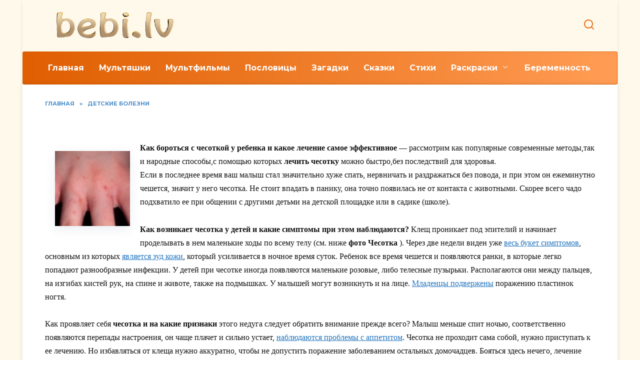

--- FILE ---
content_type: text/html; charset=UTF-8
request_url: https://bebi.lv/detskie-bolezni/chesotka-u-detey-lechenie-i-simptomy-bolezni-foto.html
body_size: 13191
content:
<!doctype html><html lang="ru-RU"><head><meta charset="UTF-8"><meta name="viewport" content="width=device-width, initial-scale=1"><meta name='robots' content='index, follow, max-image-preview:large, max-snippet:-1, max-video-preview:-1' /><title>ЧЕСОТКА У ДЕТЕЙ | Какое лечение самое эффективное | Симптомы,основные признаки чесотки Фото</title><meta name="description" content="Тема статьи - чесотка у детей и какое лечение самое эффективное. Мы расскажем вам о том, как лечить чесотку современными и народными способами. Какие симптомы и основные признаки чесотки. Фото честоки" /><link rel="canonical" href="https://bebi.lv/detskie-bolezni/chesotka-u-detey-lechenie-i-simptomy-bolezni-foto.html" /><meta property="og:locale" content="ru_RU" /><meta property="og:type" content="article" /><meta property="og:title" content="ЧЕСОТКА У ДЕТЕЙ | Какое лечение самое эффективное | Симптомы,основные признаки чесотки Фото" /><meta property="og:description" content="Тема статьи - чесотка у детей и какое лечение самое эффективное. Мы расскажем вам о том, как лечить чесотку современными и народными способами. Какие симптомы и основные признаки чесотки. Фото честоки" /><meta property="og:url" content="https://bebi.lv/detskie-bolezni/chesotka-u-detey-lechenie-i-simptomy-bolezni-foto.html" /><meta property="og:site_name" content="Bebi.lv" /><meta property="article:published_time" content="2025-01-18T07:58:37+00:00" /><meta property="og:image" content="https://bebi.lv/wp-content/uploads/2025/01/chesotka-u-detey-lechenie-symtomy-foto.png" /><meta property="og:image:width" content="150" /><meta property="og:image:height" content="115" /><meta property="og:image:type" content="image/png" /><meta name="author" content="Admin" /><meta name="twitter:card" content="summary_large_image" /><meta name="twitter:label1" content="Написано автором" /><meta name="twitter:data1" content="Admin" /><meta name="twitter:label2" content="Примерное время для чтения" /><meta name="twitter:data2" content="14 минут" /><script type="application/ld+json" class="yoast-schema-graph">{"@context":"https://schema.org","@graph":[{"@type":"WebPage","@id":"https://bebi.lv/detskie-bolezni/chesotka-u-detey-lechenie-i-simptomy-bolezni-foto.html","url":"https://bebi.lv/detskie-bolezni/chesotka-u-detey-lechenie-i-simptomy-bolezni-foto.html","name":"ЧЕСОТКА У ДЕТЕЙ | Какое лечение самое эффективное | Симптомы,основные признаки чесотки Фото","isPartOf":{"@id":"https://bebi.lv/#website"},"primaryImageOfPage":{"@id":"https://bebi.lv/detskie-bolezni/chesotka-u-detey-lechenie-i-simptomy-bolezni-foto.html#primaryimage"},"image":{"@id":"https://bebi.lv/detskie-bolezni/chesotka-u-detey-lechenie-i-simptomy-bolezni-foto.html#primaryimage"},"thumbnailUrl":"https://bebi.lv/wp-content/uploads/2025/01/chesotka-u-detey-lechenie-symtomy-foto.png","datePublished":"2025-01-18T07:58:37+00:00","dateModified":"2025-01-18T07:58:37+00:00","author":{"@id":"https://bebi.lv/#/schema/person/89d7a6e0836153b10c38cce03001bba9"},"description":"Тема статьи - чесотка у детей и какое лечение самое эффективное. Мы расскажем вам о том, как лечить чесотку современными и народными способами. Какие симптомы и основные признаки чесотки. Фото честоки","breadcrumb":{"@id":"https://bebi.lv/detskie-bolezni/chesotka-u-detey-lechenie-i-simptomy-bolezni-foto.html#breadcrumb"},"inLanguage":"ru-RU","potentialAction":[{"@type":"ReadAction","target":["https://bebi.lv/detskie-bolezni/chesotka-u-detey-lechenie-i-simptomy-bolezni-foto.html"]}]},{"@type":"ImageObject","inLanguage":"ru-RU","@id":"https://bebi.lv/detskie-bolezni/chesotka-u-detey-lechenie-i-simptomy-bolezni-foto.html#primaryimage","url":"https://bebi.lv/wp-content/uploads/2025/01/chesotka-u-detey-lechenie-symtomy-foto.png","contentUrl":"https://bebi.lv/wp-content/uploads/2025/01/chesotka-u-detey-lechenie-symtomy-foto.png","width":150,"height":115},{"@type":"BreadcrumbList","@id":"https://bebi.lv/detskie-bolezni/chesotka-u-detey-lechenie-i-simptomy-bolezni-foto.html#breadcrumb","itemListElement":[{"@type":"ListItem","position":1,"name":"Главная","item":"https://bebi.lv/"},{"@type":"ListItem","position":2,"name":"Детские болезни","item":"https://bebi.lv/detskie-bolezni/"},{"@type":"ListItem","position":3,"name":"Как лечить чесотку и какие признаки заболевания"}]},{"@type":"WebSite","@id":"https://bebi.lv/#website","url":"https://bebi.lv/","name":"Bebi.lv","description":"","potentialAction":[{"@type":"SearchAction","target":{"@type":"EntryPoint","urlTemplate":"https://bebi.lv/?s={search_term_string}"},"query-input":{"@type":"PropertyValueSpecification","valueRequired":true,"valueName":"search_term_string"}}],"inLanguage":"ru-RU"},{"@type":"Person","@id":"https://bebi.lv/#/schema/person/89d7a6e0836153b10c38cce03001bba9","name":"Admin","sameAs":["https://bebi.lv"]}]}</script><style id='wp-img-auto-sizes-contain-inline-css' type='text/css'>img:is([sizes=auto i],[sizes^="auto," i]){contain-intrinsic-size:3000px 1500px}</style><style id='wp-emoji-styles-inline-css' type='text/css'>img.wp-smiley,img.emoji{display:inline !important;border:none !important;box-shadow:none !important;height:1em !important;width:1em !important;margin:0 0.07em !important;vertical-align:-0.1em !important;background:none !important;padding:0 !important}</style><style id='wp-block-library-inline-css' type='text/css'>:root{--wp-block-synced-color:#7a00df;--wp-block-synced-color--rgb:122,0,223;--wp-bound-block-color:var(--wp-block-synced-color);--wp-editor-canvas-background:#ddd;--wp-admin-theme-color:#007cba;--wp-admin-theme-color--rgb:0,124,186;--wp-admin-theme-color-darker-10:#006ba1;--wp-admin-theme-color-darker-10--rgb:0,107,160.5;--wp-admin-theme-color-darker-20:#005a87;--wp-admin-theme-color-darker-20--rgb:0,90,135;--wp-admin-border-width-focus:2px}@media (min-resolution:192dpi){:root{--wp-admin-border-width-focus:1.5px}}.wp-element-button{cursor:pointer}:root .has-very-light-gray-background-color{background-color:#eee}:root .has-very-dark-gray-background-color{background-color:#313131}:root .has-very-light-gray-color{color:#eee}:root .has-very-dark-gray-color{color:#313131}:root .has-vivid-green-cyan-to-vivid-cyan-blue-gradient-background{background:linear-gradient(135deg,#00d084,#0693e3)}:root .has-purple-crush-gradient-background{background:linear-gradient(135deg,#34e2e4,#4721fb 50%,#ab1dfe)}:root .has-hazy-dawn-gradient-background{background:linear-gradient(135deg,#faaca8,#dad0ec)}:root .has-subdued-olive-gradient-background{background:linear-gradient(135deg,#fafae1,#67a671)}:root .has-atomic-cream-gradient-background{background:linear-gradient(135deg,#fdd79a,#004a59)}:root .has-nightshade-gradient-background{background:linear-gradient(135deg,#330968,#31cdcf)}:root .has-midnight-gradient-background{background:linear-gradient(135deg,#020381,#2874fc)}:root{--wp--preset--font-size--normal:16px;--wp--preset--font-size--huge:42px}.has-regular-font-size{font-size:1em}.has-larger-font-size{font-size:2.625em}.has-normal-font-size{font-size:var(--wp--preset--font-size--normal)}.has-huge-font-size{font-size:var(--wp--preset--font-size--huge)}.has-text-align-center{text-align:center}.has-text-align-left{text-align:left}.has-text-align-right{text-align:right}.has-fit-text{white-space:nowrap!important}#end-resizable-editor-section{display:none}.aligncenter{clear:both}.items-justified-left{justify-content:flex-start}.items-justified-center{justify-content:center}.items-justified-right{justify-content:flex-end}.items-justified-space-between{justify-content:space-between}.screen-reader-text{border:0;clip-path:inset(50%);height:1px;margin:-1px;overflow:hidden;padding:0;position:absolute;width:1px;word-wrap:normal!important}.screen-reader-text:focus{background-color:#ddd;clip-path:none;color:#444;display:block;font-size:1em;height:auto;left:5px;line-height:normal;padding:15px 23px 14px;text-decoration:none;top:5px;width:auto;z-index:100000}html:where(.has-border-color){border-style:solid}html:where([style*=border-top-color]){border-top-style:solid}html:where([style*=border-right-color]){border-right-style:solid}html:where([style*=border-bottom-color]){border-bottom-style:solid}html:where([style*=border-left-color]){border-left-style:solid}html:where([style*=border-width]){border-style:solid}html:where([style*=border-top-width]){border-top-style:solid}html:where([style*=border-right-width]){border-right-style:solid}html:where([style*=border-bottom-width]){border-bottom-style:solid}html:where([style*=border-left-width]){border-left-style:solid}html:where(img[class*=wp-image-]){height:auto;max-width:100%}:where(figure){margin:0 0 1em}html:where(.is-position-sticky){--wp-admin--admin-bar--position-offset:var(--wp-admin--admin-bar--height,0px)}@media screen and (max-width:600px){html:where(.is-position-sticky){--wp-admin--admin-bar--position-offset:0px}}</style><style id='global-styles-inline-css' type='text/css'>:root{--wp--preset--aspect-ratio--square:1;--wp--preset--aspect-ratio--4-3:4/3;--wp--preset--aspect-ratio--3-4:3/4;--wp--preset--aspect-ratio--3-2:3/2;--wp--preset--aspect-ratio--2-3:2/3;--wp--preset--aspect-ratio--16-9:16/9;--wp--preset--aspect-ratio--9-16:9/16;--wp--preset--color--black:#000000;--wp--preset--color--cyan-bluish-gray:#abb8c3;--wp--preset--color--white:#ffffff;--wp--preset--color--pale-pink:#f78da7;--wp--preset--color--vivid-red:#cf2e2e;--wp--preset--color--luminous-vivid-orange:#ff6900;--wp--preset--color--luminous-vivid-amber:#fcb900;--wp--preset--color--light-green-cyan:#7bdcb5;--wp--preset--color--vivid-green-cyan:#00d084;--wp--preset--color--pale-cyan-blue:#8ed1fc;--wp--preset--color--vivid-cyan-blue:#0693e3;--wp--preset--color--vivid-purple:#9b51e0;--wp--preset--gradient--vivid-cyan-blue-to-vivid-purple:linear-gradient(135deg,rgb(6,147,227) 0%,rgb(155,81,224) 100%);--wp--preset--gradient--light-green-cyan-to-vivid-green-cyan:linear-gradient(135deg,rgb(122,220,180) 0%,rgb(0,208,130) 100%);--wp--preset--gradient--luminous-vivid-amber-to-luminous-vivid-orange:linear-gradient(135deg,rgb(252,185,0) 0%,rgb(255,105,0) 100%);--wp--preset--gradient--luminous-vivid-orange-to-vivid-red:linear-gradient(135deg,rgb(255,105,0) 0%,rgb(207,46,46) 100%);--wp--preset--gradient--very-light-gray-to-cyan-bluish-gray:linear-gradient(135deg,rgb(238,238,238) 0%,rgb(169,184,195) 100%);--wp--preset--gradient--cool-to-warm-spectrum:linear-gradient(135deg,rgb(74,234,220) 0%,rgb(151,120,209) 20%,rgb(207,42,186) 40%,rgb(238,44,130) 60%,rgb(251,105,98) 80%,rgb(254,248,76) 100%);--wp--preset--gradient--blush-light-purple:linear-gradient(135deg,rgb(255,206,236) 0%,rgb(152,150,240) 100%);--wp--preset--gradient--blush-bordeaux:linear-gradient(135deg,rgb(254,205,165) 0%,rgb(254,45,45) 50%,rgb(107,0,62) 100%);--wp--preset--gradient--luminous-dusk:linear-gradient(135deg,rgb(255,203,112) 0%,rgb(199,81,192) 50%,rgb(65,88,208) 100%);--wp--preset--gradient--pale-ocean:linear-gradient(135deg,rgb(255,245,203) 0%,rgb(182,227,212) 50%,rgb(51,167,181) 100%);--wp--preset--gradient--electric-grass:linear-gradient(135deg,rgb(202,248,128) 0%,rgb(113,206,126) 100%);--wp--preset--gradient--midnight:linear-gradient(135deg,rgb(2,3,129) 0%,rgb(40,116,252) 100%);--wp--preset--font-size--small:19.5px;--wp--preset--font-size--medium:20px;--wp--preset--font-size--large:36.5px;--wp--preset--font-size--x-large:42px;--wp--preset--font-size--normal:22px;--wp--preset--font-size--huge:49.5px;--wp--preset--spacing--20:0.44rem;--wp--preset--spacing--30:0.67rem;--wp--preset--spacing--40:1rem;--wp--preset--spacing--50:1.5rem;--wp--preset--spacing--60:2.25rem;--wp--preset--spacing--70:3.38rem;--wp--preset--spacing--80:5.06rem;--wp--preset--shadow--natural:6px 6px 9px rgba(0,0,0,0.2);--wp--preset--shadow--deep:12px 12px 50px rgba(0,0,0,0.4);--wp--preset--shadow--sharp:6px 6px 0px rgba(0,0,0,0.2);--wp--preset--shadow--outlined:6px 6px 0px -3px rgb(255,255,255),6px 6px rgb(0,0,0);--wp--preset--shadow--crisp:6px 6px 0px rgb(0,0,0)}:where(.is-layout-flex){gap:0.5em}:where(.is-layout-grid){gap:0.5em}body .is-layout-flex{display:flex}.is-layout-flex{flex-wrap:wrap;align-items:center}.is-layout-flex >:is(*,div){margin:0}body .is-layout-grid{display:grid}.is-layout-grid >:is(*,div){margin:0}:where(.wp-block-columns.is-layout-flex){gap:2em}:where(.wp-block-columns.is-layout-grid){gap:2em}:where(.wp-block-post-template.is-layout-flex){gap:1.25em}:where(.wp-block-post-template.is-layout-grid){gap:1.25em}.has-black-color{color:var(--wp--preset--color--black) !important}.has-cyan-bluish-gray-color{color:var(--wp--preset--color--cyan-bluish-gray) !important}.has-white-color{color:var(--wp--preset--color--white) !important}.has-pale-pink-color{color:var(--wp--preset--color--pale-pink) !important}.has-vivid-red-color{color:var(--wp--preset--color--vivid-red) !important}.has-luminous-vivid-orange-color{color:var(--wp--preset--color--luminous-vivid-orange) !important}.has-luminous-vivid-amber-color{color:var(--wp--preset--color--luminous-vivid-amber) !important}.has-light-green-cyan-color{color:var(--wp--preset--color--light-green-cyan) !important}.has-vivid-green-cyan-color{color:var(--wp--preset--color--vivid-green-cyan) !important}.has-pale-cyan-blue-color{color:var(--wp--preset--color--pale-cyan-blue) !important}.has-vivid-cyan-blue-color{color:var(--wp--preset--color--vivid-cyan-blue) !important}.has-vivid-purple-color{color:var(--wp--preset--color--vivid-purple) !important}.has-black-background-color{background-color:var(--wp--preset--color--black) !important}.has-cyan-bluish-gray-background-color{background-color:var(--wp--preset--color--cyan-bluish-gray) !important}.has-white-background-color{background-color:var(--wp--preset--color--white) !important}.has-pale-pink-background-color{background-color:var(--wp--preset--color--pale-pink) !important}.has-vivid-red-background-color{background-color:var(--wp--preset--color--vivid-red) !important}.has-luminous-vivid-orange-background-color{background-color:var(--wp--preset--color--luminous-vivid-orange) !important}.has-luminous-vivid-amber-background-color{background-color:var(--wp--preset--color--luminous-vivid-amber) !important}.has-light-green-cyan-background-color{background-color:var(--wp--preset--color--light-green-cyan) !important}.has-vivid-green-cyan-background-color{background-color:var(--wp--preset--color--vivid-green-cyan) !important}.has-pale-cyan-blue-background-color{background-color:var(--wp--preset--color--pale-cyan-blue) !important}.has-vivid-cyan-blue-background-color{background-color:var(--wp--preset--color--vivid-cyan-blue) !important}.has-vivid-purple-background-color{background-color:var(--wp--preset--color--vivid-purple) !important}.has-black-border-color{border-color:var(--wp--preset--color--black) !important}.has-cyan-bluish-gray-border-color{border-color:var(--wp--preset--color--cyan-bluish-gray) !important}.has-white-border-color{border-color:var(--wp--preset--color--white) !important}.has-pale-pink-border-color{border-color:var(--wp--preset--color--pale-pink) !important}.has-vivid-red-border-color{border-color:var(--wp--preset--color--vivid-red) !important}.has-luminous-vivid-orange-border-color{border-color:var(--wp--preset--color--luminous-vivid-orange) !important}.has-luminous-vivid-amber-border-color{border-color:var(--wp--preset--color--luminous-vivid-amber) !important}.has-light-green-cyan-border-color{border-color:var(--wp--preset--color--light-green-cyan) !important}.has-vivid-green-cyan-border-color{border-color:var(--wp--preset--color--vivid-green-cyan) !important}.has-pale-cyan-blue-border-color{border-color:var(--wp--preset--color--pale-cyan-blue) !important}.has-vivid-cyan-blue-border-color{border-color:var(--wp--preset--color--vivid-cyan-blue) !important}.has-vivid-purple-border-color{border-color:var(--wp--preset--color--vivid-purple) !important}.has-vivid-cyan-blue-to-vivid-purple-gradient-background{background:var(--wp--preset--gradient--vivid-cyan-blue-to-vivid-purple) !important}.has-light-green-cyan-to-vivid-green-cyan-gradient-background{background:var(--wp--preset--gradient--light-green-cyan-to-vivid-green-cyan) !important}.has-luminous-vivid-amber-to-luminous-vivid-orange-gradient-background{background:var(--wp--preset--gradient--luminous-vivid-amber-to-luminous-vivid-orange) !important}.has-luminous-vivid-orange-to-vivid-red-gradient-background{background:var(--wp--preset--gradient--luminous-vivid-orange-to-vivid-red) !important}.has-very-light-gray-to-cyan-bluish-gray-gradient-background{background:var(--wp--preset--gradient--very-light-gray-to-cyan-bluish-gray) !important}.has-cool-to-warm-spectrum-gradient-background{background:var(--wp--preset--gradient--cool-to-warm-spectrum) !important}.has-blush-light-purple-gradient-background{background:var(--wp--preset--gradient--blush-light-purple) !important}.has-blush-bordeaux-gradient-background{background:var(--wp--preset--gradient--blush-bordeaux) !important}.has-luminous-dusk-gradient-background{background:var(--wp--preset--gradient--luminous-dusk) !important}.has-pale-ocean-gradient-background{background:var(--wp--preset--gradient--pale-ocean) !important}.has-electric-grass-gradient-background{background:var(--wp--preset--gradient--electric-grass) !important}.has-midnight-gradient-background{background:var(--wp--preset--gradient--midnight) !important}.has-small-font-size{font-size:var(--wp--preset--font-size--small) !important}.has-medium-font-size{font-size:var(--wp--preset--font-size--medium) !important}.has-large-font-size{font-size:var(--wp--preset--font-size--large) !important}.has-x-large-font-size{font-size:var(--wp--preset--font-size--x-large) !important}</style><style id='classic-theme-styles-inline-css' type='text/css'>.wp-block-button__link{color:#fff;background-color:#32373c;border-radius:9999px;box-shadow:none;text-decoration:none;padding:calc(.667em + 2px) calc(1.333em + 2px);font-size:1.125em}.wp-block-file__button{background:#32373c;color:#fff;text-decoration:none}</style><link rel='stylesheet' id='google-fonts-css' href='https://fonts.googleapis.com/css?family=Montserrat%3A400%2C400i%2C700&#038;subset=cyrillic&#038;display=swap' media='all' /><link rel='stylesheet' id='reboot-style-css' href='https://bebi.lv/wp-content/themes/reboot/assets/css/style.min.css' media='all' /><link rel='stylesheet' id='reboot-style-child-css' href='https://bebi.lv/wp-content/themes/bebi/style.css' media='all' /><script type="text/javascript" src="https://bebi.lv/wp-includes/js/jquery/jquery.min.js" id="jquery-core-js"></script><style>.pseudo-clearfy-link{color:#008acf;cursor:pointer}.pseudo-clearfy-link:hover{text-decoration:none}</style><link rel="preload" href="https://bebi.lv/wp-content/themes/reboot/assets/fonts/wpshop-core.ttf" as="font" crossorigin><link rel="prefetch" href="https://bebi.lv/wp-content/uploads/2025/01/chesotka-u-detey-lechenie-symtomy-foto.png" as="image" crossorigin> <style>.post-card--vertical .post-card__thumbnail img,.post-card--vertical .post-card__thumbnail a:before{border-radius:6px}::selection,.card-slider__category,.card-slider-container .swiper-pagination-bullet-active,.post-card--grid .post-card__thumbnail:before,.post-card:not(.post-card--small) .post-card__thumbnail a:before,.post-card:not(.post-card--small) .post-card__category,.post-box--high .post-box__category span,.post-box--wide .post-box__category span,.page-separator,.pagination .nav-links .page-numbers:not(.dots):not(.current):before,.btn,.btn-primary:hover,.btn-primary:not(:disabled):not(.disabled).active,.btn-primary:not(:disabled):not(.disabled):active,.show>.btn-primary.dropdown-toggle,.comment-respond .form-submit input,.page-links__item:hover{background-color:#d45900}.entry-image--big .entry-image__body .post-card__category a,.home-text ul:not([class])>li:before,.home-text ul.wp-block-list>li:before,.page-content ul:not([class])>li:before,.page-content ul.wp-block-list>li:before,.taxonomy-description ul:not([class])>li:before,.taxonomy-description ul.wp-block-list>li:before,.widget-area .widget_categories ul.menu li a:before,.widget-area .widget_categories ul.menu li span:before,.widget-area .widget_categories>ul li a:before,.widget-area .widget_categories>ul li span:before,.widget-area .widget_nav_menu ul.menu li a:before,.widget-area .widget_nav_menu ul.menu li span:before,.widget-area .widget_nav_menu>ul li a:before,.widget-area .widget_nav_menu>ul li span:before,.page-links .page-numbers:not(.dots):not(.current):before,.page-links .post-page-numbers:not(.dots):not(.current):before,.pagination .nav-links .page-numbers:not(.dots):not(.current):before,.pagination .nav-links .post-page-numbers:not(.dots):not(.current):before,.entry-image--full .entry-image__body .post-card__category a,.entry-image--fullscreen .entry-image__body .post-card__category a,.entry-image--wide .entry-image__body .post-card__category a{background-color:#d45900}.comment-respond input:focus,select:focus,textarea:focus,.post-card--grid.post-card--thumbnail-no,.post-card--standard:after,.post-card--related.post-card--thumbnail-no:hover,.spoiler-box,.btn-primary,.btn-primary:hover,.btn-primary:not(:disabled):not(.disabled).active,.btn-primary:not(:disabled):not(.disabled):active,.show>.btn-primary.dropdown-toggle,.inp:focus,.entry-tag:focus,.entry-tag:hover,.search-screen .search-form .search-field:focus,.entry-content ul:not([class])>li:before,.entry-content ul.wp-block-list>li:before,.text-content ul:not([class])>li:before,.text-content ul.wp-block-list>li:before,.page-content ul:not([class])>li:before,.page-content ul.wp-block-list>li:before,.taxonomy-description ul:not([class])>li:before,.taxonomy-description ul.wp-block-list>li:before,.entry-content blockquote:not(.wpremark),.input:focus,input[type=color]:focus,input[type=date]:focus,input[type=datetime-local]:focus,input[type=datetime]:focus,input[type=email]:focus,input[type=month]:focus,input[type=number]:focus,input[type=password]:focus,input[type=range]:focus,input[type=search]:focus,input[type=tel]:focus,input[type=text]:focus,input[type=time]:focus,input[type=url]:focus,input[type=week]:focus,select:focus,textarea:focus{border-color:#d45900 !important}.post-card--small .post-card__category,.post-card__author:before,.post-card__comments:before,.post-card__date:before,.post-card__like:before,.post-card__views:before,.entry-author:before,.entry-date:before,.entry-time:before,.entry-views:before,.entry-comments:before,.entry-content ol:not([class])>li:before,.entry-content ol.wp-block-list>li:before,.text-content ol:not([class])>li:before,.text-content ol.wp-block-list>li:before,.entry-content blockquote:before,.spoiler-box__title:after,.search-icon:hover:before,.search-form .search-submit:hover:before,.star-rating-item.hover,.comment-list .bypostauthor>.comment-body .comment-author:after,.breadcrumb a,.breadcrumb span,.search-screen .search-form .search-submit:before,.star-rating--score-1:not(.hover) .star-rating-item:nth-child(1),.star-rating--score-2:not(.hover) .star-rating-item:nth-child(1),.star-rating--score-2:not(.hover) .star-rating-item:nth-child(2),.star-rating--score-3:not(.hover) .star-rating-item:nth-child(1),.star-rating--score-3:not(.hover) .star-rating-item:nth-child(2),.star-rating--score-3:not(.hover) .star-rating-item:nth-child(3),.star-rating--score-4:not(.hover) .star-rating-item:nth-child(1),.star-rating--score-4:not(.hover) .star-rating-item:nth-child(2),.star-rating--score-4:not(.hover) .star-rating-item:nth-child(3),.star-rating--score-4:not(.hover) .star-rating-item:nth-child(4),.star-rating--score-5:not(.hover) .star-rating-item:nth-child(1),.star-rating--score-5:not(.hover) .star-rating-item:nth-child(2),.star-rating--score-5:not(.hover) .star-rating-item:nth-child(3),.star-rating--score-5:not(.hover) .star-rating-item:nth-child(4),.star-rating--score-5:not(.hover) .star-rating-item:nth-child(5){color:#d45900}.entry-content a:not(.wp-block-button__link),.entry-content a:not(.wp-block-button__link):visited,.spanlink,.comment-reply-link,.pseudo-link,.widget_calendar a,.widget_recent_comments a,.child-categories ul li a{color:#1e73be}.child-categories ul li a{border-color:#1e73be}@media (min-width:768px){body.custom-background{background-image:url("https://bebi.lv/wp-content/uploads/2025/01/wrapper_glass.png")}}@media (min-width:768px){body.custom-background{background-repeat:repeat}}.site-header,.site-header a,.site-header .pseudo-link{color:#e76e15}.humburger span{background:#e76e15}.site-header{background-color:#fff9eb}@media (min-width:992px){.top-menu ul li .sub-menu{background-color:#fff9eb}}.main-navigation,.footer-navigation,.footer-navigation .removed-link,.main-navigation .removed-link,.main-navigation ul li>a,.footer-navigation ul li>a{color:#ffffff}.main-navigation,.main-navigation ul li .sub-menu li,.main-navigation ul li.menu-item-has-children:before,.footer-navigation,.footer-navigation ul li .sub-menu li,.footer-navigation ul li.menu-item-has-children:before{background-color:#de9d0a}.site-footer,.site-footer a,.site-footer .pseudo-link{color:#420000}.site-footer{background-color:#e4b761}.h1,h1:not(.site-title){font-size:1.7em}.h2,.related-posts__header,.section-block__title,h2{font-size:1.6em}.h3,h3{font-size:1.35em}.h4,h4{font-size:1.15em}</style><link rel="icon" href="https://bebi.lv/wp-content/uploads/2025/01/cropped-favicon-32x32.png" sizes="32x32" /><link rel="icon" href="https://bebi.lv/wp-content/uploads/2025/01/cropped-favicon-192x192.png" sizes="192x192" /><link rel="apple-touch-icon" href="https://bebi.lv/wp-content/uploads/2025/01/cropped-favicon-180x180.png" /><meta name="msapplication-TileImage" content="https://bebi.lv/wp-content/uploads/2025/01/cropped-favicon-270x270.png" /> </head><body class="wp-singular post-template-default single single-post postid-2399 single-format-standard wp-embed-responsive wp-theme-reboot wp-child-theme-bebi custom-background sidebar-none"><div id="page" class="site"> <a class="skip-link screen-reader-text" href="#content">Перейти к содержанию</a> <div class="search-screen-overlay js-search-screen-overlay"></div> <div class="search-screen js-search-screen"> <form role="search" method="get" class="search-form" action="https://bebi.lv/"> <label> <span class="screen-reader-text">Search for:</span> <input type="search" class="search-field" placeholder="Поиск…" value="" name="s"> </label> <button type="submit" class="search-submit"></button></form> </div> <header id="masthead" class="site-header fixed" itemscope itemtype="http://schema.org/WPHeader"> <div class="site-header-inner fixed"> <div class="humburger js-humburger"><span></span><span></span><span></span></div> <div class="site-branding"> <div class="site-logotype"><a href="https://bebi.lv/"><img src="https://bebi.lv/wp-content/uploads/2025/01/logo-removebg.png" width="273" height="63" alt="Bebi.lv"></a></div></div> <div class="header-search"> <span class="search-icon js-search-icon"></span> </div> </div></header> <nav id="site-navigation" class="main-navigation fixed" itemscope itemtype="http://schema.org/SiteNavigationElement"> <div class="main-navigation-inner full"> <div class="menu-main-menu-container"><ul id="header_menu" class="menu"><li id="menu-item-537" class="menu-item menu-item-type-custom menu-item-object-custom menu-item-537"><a href="/">Главная</a></li><li id="menu-item-3351" class="menu-item menu-item-type-taxonomy menu-item-object-category menu-item-3351"><a href="https://bebi.lv/multfilmy-detskie/">Мультяшки</a></li><li id="menu-item-561" class="menu-item menu-item-type-taxonomy menu-item-object-category menu-item-561"><a href="https://bebi.lv/2009-09-23-19-12-36/">Мультфильмы</a></li><li id="menu-item-1911" class="menu-item menu-item-type-taxonomy menu-item-object-category menu-item-1911"><a href="https://bebi.lv/poslovici/">Пословицы</a></li><li id="menu-item-1913" class="menu-item menu-item-type-taxonomy menu-item-object-category menu-item-1913"><a href="https://bebi.lv/zagadki/">Загадки</a></li><li id="menu-item-1916" class="menu-item menu-item-type-taxonomy menu-item-object-category menu-item-1916"><a href="https://bebi.lv/skazki/">Сказки</a></li><li id="menu-item-1914" class="menu-item menu-item-type-taxonomy menu-item-object-category menu-item-1914"><a href="https://bebi.lv/stishki/">Стихи</a></li><li id="menu-item-3355" class="menu-item menu-item-type-custom menu-item-object-custom menu-item-has-children menu-item-3355"><a href="/">Раскраски</a><ul class="sub-menu"><li id="menu-item-3358" class="menu-item menu-item-type-taxonomy menu-item-object-category menu-item-3358"><a href="https://bebi.lv/raskraski-dlja-devochek/">Раскраски для девочек</a></li><li id="menu-item-3359" class="menu-item menu-item-type-taxonomy menu-item-object-category menu-item-3359"><a href="https://bebi.lv/raskraski-malysham/">Раскраски для малышей</a></li><li id="menu-item-3360" class="menu-item menu-item-type-taxonomy menu-item-object-category menu-item-3360"><a href="https://bebi.lv/raskraski-dlja-maljchikov/">Раскраски для мальчиков</a></li></ul></li><li id="menu-item-3373" class="menu-item menu-item-type-taxonomy menu-item-object-category menu-item-3373"><a href="https://bebi.lv/beremennostj-i-rodi/">Беременность</a></li></ul></div> </div> </nav> <div class="mobile-menu-placeholder js-mobile-menu-placeholder"></div> <div id="content" class="site-content fixed"> <div class="site-content-inner"> <div id="primary" class="content-area" itemscope itemtype="http://schema.org/Article"> <main id="main" class="site-main article-card"> <article id="post-2399" class="article-post post-2399 post type-post status-publish format-standard has-post-thumbnail category-detskie-bolezni"> <div class="breadcrumb" itemscope itemtype="http://schema.org/BreadcrumbList"><span class="breadcrumb-item" itemprop="itemListElement" itemscope itemtype="http://schema.org/ListItem"><a href="https://bebi.lv/" itemprop="item"><span itemprop="name">Главная</span></a><meta itemprop="position" content="0"></span> <span class="breadcrumb-separator">»</span> <span class="breadcrumb-item" itemprop="itemListElement" itemscope itemtype="http://schema.org/ListItem"><a href="https://bebi.lv/detskie-bolezni/" itemprop="item"><span itemprop="name">Детские болезни</span></a><meta itemprop="position" content="1"></span></div> <h1 class="entry-title" itemprop="headline">Как лечить чесотку и какие признаки заболевания</h1> <div class="entry-content" itemprop="articleBody"> <p><font face="verdana"><img decoding="async" align="left" alt="chesotka-u-detey-lechenie-symtomy-foto" border="0" height="115" src="/images/stories/Zdorovje/chesotka-u-detey-lechenie-symtomy-foto.png" srcset="https://bebi.lv/wp-content/uploads/2025/01/chesotka-u-detey-lechenie-symtomy-foto-100x100.png 100w" width="150"/><strong>Как бороться с чесоткой у ребенка и какое лечение самое эффективное</strong> &#8212; рассмотрим как популярные современные методы,так и народные способы,с помощью которых <strong>лечить чесотку</strong> можно быстро,без последствий для здоровья.<br /> Если в последнее время ваш малыш стал значительно хуже спать, нервничать и раздражаться без повода, и при этом он ежеминутно чешется, значит у него чесотка. Не стоит впадать в панику, она точно появилась не от контакта с животными. Скорее всего чадо подхватило ее при общении с другими детьми на детской площадке или в садике (школе).</p><p> <strong>Как возникает чесотка у детей и какие симптомы при этом наблюдаются? </strong> Клещ проникает под эпителий и начинает проделывать в нем маленькие ходы по всему телу (см. ниже <strong>фото Чесотка</strong> ). Через две недели виден уже <a href="/zdorovje-rebenka/diatez-u-detej.html">весь букет симптомов</a>, основным из которых <a href="/zdorovje-rebenka/detskij-dermatolog.html">является зуд кожи</a>, который усиливается в ночное время суток. Ребенок все время чешется и появляются ранки, в которые легко попадают разнообразные инфекции. У детей при чесотке иногда появляются маленькие розовые, либо телесные пузырьки. Располагаются они между пальцев, на изгибах кистей рук, на спине и животе, также на подмышках. У малышей могут возникнуть и на лице. <a href="/zdorovje-rebenka/detskij-urolog.html">Младенцы подвержены</a> поражению пластинок ногтя.<br /></font></p><p> <font face="verdana">Как проявляет себя <strong>чесотка и на какие признаки</strong> этого недуга следует обратить внимание прежде всего? Малыш меньше спит ночью, соответственно появляются перепады настроения, он чаще плачет и сильно устает, <a href="/zdorovje-rebenka/disbakterioz-u-detej.html">наблюдаются проблемы с аппетитом</a>. Чесотка не проходит сама собой, нужно приступать к ее лечению. Но избавляться от клеща нужно аккуратно, чтобы не допустить поражение заболеванием остальных домочадцев. Бояться здесь нечего, лечение чесотки исключительно местное. Ребенку назначаются мази, растворы, аэрозоли. Часто врачи рекомендуют применять &#171;Бензилбензоат&#187;, либо &#171;Спрегаль&#187;, при этом дополнительно нужны антигистаминные медикаменты. Ни в коем случае не подбирайте лечение самостоятельно, без консультации врача здесь не обойтись.<br /> В последние годы чесотка у детей стала весьма распространенным заболеванием и лечение можно проводить с помощью народных методов,если нет возможности приобрести современные медицинские препараты.<br /> Наши предки лечили чесотку без медикаментов. Рассмотрим наиболее популярные рецепты.<br /> _^^_<br /> Смазывать пораженные места консистенцией из смальца (2 доли) и серы (1 доля).<br /> После пробуждения утром и вечером перед сном нужно втирать в кожный покров мазь. Ингредиенты следующие: смалец, зеленое мыло, сера в порошке (каждой составляющей по половине столовой ложки), плюс 1 чайная ложка дегтя (только очищенного). Все смешать до однородной массы.</p><p> Для приготовления следующей мази возьмите березовый деготь (очищенный, жидкий) в объеме около 200 грамм, и вылейте массу в емкость с водой, она должна быть больших размеров. Далее начинайте мешать все, пока вода не потемнеет до дегтевого цвета. Грязную воду слейте, и заполните сосуд с дегтем чистой водой. Процедуру повторять от 7 до 10 раз, до получения белой консистенции с густотой меда. Мазать зараженные места.<br /> <img decoding="async" alt="chesotka-u-detey-lechenie-symtomy-foto" border="0" src="/images/stories/Zdorovje/chesotka-u-detey-lechenie-symtomy-foto.jpg"/><br /> <strong>Чесотка у ребенка Фото</strong></p><p> Ниже мы расскажем вам подробно о том,<strong>как правильно лечить чесотку у детей</strong>,на какие симптомы важно обратить внимание и какие основные признаки проявления этого заболевания у ребенка. Также вы узнаете,какие <strong>народные средства</strong> лучше всего использовать при появлении чесотки у ребенка,чтобы заболевание вылечить быстро и без появления возможных осложнений.<br /></font></p><div><img decoding="async" alt="chesotka-u-detey-lechenie-symtomy-foto1" border="0" src="/images/stories/Zdorovje/chesotka-u-detey-lechenie-symtomy-foto1.jpg"/></div><p> <font face="verdana">Теперь вы знаете, <strong>как правильно лечить чесотку и какие признаки этой болезни</strong> явно свидетельствуют о присутствии чесоточного клеща в подкожном слое. Вы познакомились с самыми эффективными современными и широко известными народными методами лечения и профилактики чесотки у детей.</p><p></font> </p><p> Следующая статья: <a href="/detskie-bolezni/kak-lechit-yachmen-na-glazu-u-rebenka.html"><br /> Как избавиться от ячменя на глазу</a> </p> </div></article> <meta itemprop="author" content="Admin"><meta itemscope itemprop="mainEntityOfPage" itemType="https://schema.org/WebPage" itemid="https://bebi.lv/detskie-bolezni/chesotka-u-detey-lechenie-i-simptomy-bolezni-foto.html" content="Как лечить чесотку и какие признаки заболевания"> <meta itemprop="dateModified" content="2025-01-18"> <meta itemprop="datePublished" content="2025-01-18T07:58:37+03:00"><div itemprop="publisher" itemscope itemtype="https://schema.org/Organization" style="display: none;"><div itemprop="logo" itemscope itemtype="https://schema.org/ImageObject"><img itemprop="url image" src="https://bebi.lv/wp-content/uploads/2025/01/logo-removebg.png" alt="Bebi.lv"></div><meta itemprop="name" content="Bebi.lv"><meta itemprop="telephone" content="Bebi.lv"><meta itemprop="address" content="https://bebi.lv"></div> </main> </div> <div id="related-posts" class="related-posts fixed"><div class="related-posts__header">Вам также может понравиться</div><div class="post-cards post-cards--vertical"><div class="post-card post-card--related"> <div class="post-card__thumbnail"><a href="https://bebi.lv/detskie-bolezni/nimezhpozvonochnaya-gryzha-poyaschnogo-otdela-u-rebenka-lecheniye.html"><img width="150" height="118" src="https://bebi.lv/wp-content/uploads/2025/01/mezhpozvonochnaya-gryzha-lechenie-1.png" class="attachment-reboot_small size-reboot_small wp-post-image" alt="" decoding="async" loading="lazy" /></a></div><div class="post-card__title"><a href="https://bebi.lv/detskie-bolezni/nimezhpozvonochnaya-gryzha-poyaschnogo-otdela-u-rebenka-lecheniye.html">Поясничная межпозвоночная грыжа у ребенка</a></div></div><div class="post-card post-card--related"> <div class="post-card__thumbnail"><a href="https://bebi.lv/detskie-bolezni/zheludochnyy-gripp-u-detey-simptomy-i-lecheniye.html"><img width="150" height="208" src="https://bebi.lv/wp-content/uploads/2025/01/zheludochny-gripp-u-detey.png" class="attachment-reboot_small size-reboot_small wp-post-image" alt="" decoding="async" loading="lazy" /></a></div><div class="post-card__title"><a href="https://bebi.lv/detskie-bolezni/zheludochnyy-gripp-u-detey-simptomy-i-lecheniye.html">Как лечить желудочный грипп у детей</a></div></div><div class="post-card post-card--related"> <div class="post-card__thumbnail"><a href="https://bebi.lv/detskie-bolezni/zheltuha-u-novorozhdennyh-lecheniye-i-simptomy.html"><img width="150" height="208" src="https://bebi.lv/wp-content/uploads/2025/01/zheltuha-u-novorozhdennyh-lechenie.png" class="attachment-reboot_small size-reboot_small wp-post-image" alt="" decoding="async" loading="lazy" /></a></div><div class="post-card__title"><a href="https://bebi.lv/detskie-bolezni/zheltuha-u-novorozhdennyh-lecheniye-i-simptomy.html">Симптомы желтухи у новорожденных младенцев</a></div></div><div class="post-card post-card--related"> <div class="post-card__thumbnail"><a href="https://bebi.lv/detskie-bolezni/zayedy-v-ugolkah-rta-u-rebenka-lecheniye-vospaleniya-na-gubah.html"><img width="150" height="149" src="https://bebi.lv/wp-content/uploads/2025/01/zaedy-v-ugolkah-rta-lechenie.png" class="attachment-reboot_small size-reboot_small wp-post-image" alt="" decoding="async" loading="lazy" srcset="https://bebi.lv/wp-content/uploads/2025/01/zaedy-v-ugolkah-rta-lechenie.png 150w, https://bebi.lv/wp-content/uploads/2025/01/zaedy-v-ugolkah-rta-lechenie-100x100.png 100w" sizes="auto, (max-width: 150px) 100vw, 150px" /></a></div><div class="post-card__title"><a href="https://bebi.lv/detskie-bolezni/zayedy-v-ugolkah-rta-u-rebenka-lecheniye-vospaleniya-na-gubah.html">Как лечить заеды на губах у ребенка</a></div></div></div></div></div></div><div class="site-footer-container "> <footer id="colophon" class="site-footer site-footer--style-gray fixed"> <div class="site-footer-inner fixed"> <div class="footer-bottom"> <div class="footer-info"> <span style="text-align: left;">
© 2026 Bebi.lv</span> <span style="text-align: right; float: right;"> <a href="/kontakti.html">Контакты</a> | <a href="/bebilv.html">О сайте</a> | <a href="/pravoobladatelyam.html">Правообладателям</a> | <a href="/karta-sajta-1.html">Карта сайта</a></span> </div> </div> </div> </footer></div> <button type="button" class="scrolltop js-scrolltop"></button></div><script type="speculationrules">{"prefetch":[{"source":"document","where":{"and":[{"href_matches":"/*"},{"not":{"href_matches":["/wp-*.php","/wp-admin/*","/wp-content/uploads/*","/wp-content/*","/wp-content/plugins/*","/wp-content/themes/bebi/*","/wp-content/themes/reboot/*","/*\\?(.+)"]}},{"not":{"selector_matches":"a[rel~=\"nofollow\"]"}},{"not":{"selector_matches":".no-prefetch, .no-prefetch a"}}]},"eagerness":"conservative"}]}</script><script>var pseudo_links = document.querySelectorAll(".pseudo-clearfy-link");for (var i=0;i<pseudo_links.length;i++ ) { pseudo_links[i].addEventListener("click", function(e){   window.open( e.target.getAttribute("data-uri") ); }); }</script><script>document.addEventListener("copy", (event) => {var pagelink = "\nИсточник: https://bebi.lv/detskie-bolezni/chesotka-u-detey-lechenie-i-simptomy-bolezni-foto.html";event.clipboardData.setData("text", document.getSelection() + pagelink);event.preventDefault();});</script><script type="text/javascript" id="reboot-scripts-js-extra">
var settings_array = {"rating_text_average":"\u0441\u0440\u0435\u0434\u043d\u0435\u0435","rating_text_from":"\u0438\u0437","lightbox_display":"1","sidebar_fixed":"1"};var wps_ajax = {"url":"https://bebi.lv/wp-admin/admin-ajax.php","nonce":"0119540cc6"};
//# sourceURL=reboot-scripts-js-extra

</script><script type="text/javascript" src="https://bebi.lv/wp-content/themes/reboot/assets/js/scripts.min.js" id="reboot-scripts-js"></script><script id="wp-emoji-settings" type="application/json">{"baseUrl":"https://s.w.org/images/core/emoji/17.0.2/72x72/","ext":".png","svgUrl":"https://s.w.org/images/core/emoji/17.0.2/svg/","svgExt":".svg","source":{"concatemoji":"https://bebi.lv/wp-includes/js/wp-emoji-release.min.js"}}
</script><script type="module">

const a=JSON.parse(document.getElementById("wp-emoji-settings").textContent),o=(window._wpemojiSettings=a,"wpEmojiSettingsSupports"),s=["flag","emoji"];function i(e){try{var t={supportTests:e,timestamp:(new Date).valueOf()};sessionStorage.setItem(o,JSON.stringify(t))}catch(e){}}function c(e,t,n){e.clearRect(0,0,e.canvas.width,e.canvas.height),e.fillText(t,0,0);t=new Uint32Array(e.getImageData(0,0,e.canvas.width,e.canvas.height).data);e.clearRect(0,0,e.canvas.width,e.canvas.height),e.fillText(n,0,0);const a=new Uint32Array(e.getImageData(0,0,e.canvas.width,e.canvas.height).data);return t.every((e,t)=>e===a[t])}function p(e,t){e.clearRect(0,0,e.canvas.width,e.canvas.height),e.fillText(t,0,0);var n=e.getImageData(16,16,1,1);for(let e=0;e<n.data.length;e++)if(0!==n.data[e])return!1;return!0}function u(e,t,n,a){switch(t){case"flag":return n(e,"\ud83c\udff3\ufe0f\u200d\u26a7\ufe0f","\ud83c\udff3\ufe0f\u200b\u26a7\ufe0f")?!1:!n(e,"\ud83c\udde8\ud83c\uddf6","\ud83c\udde8\u200b\ud83c\uddf6")&&!n(e,"\ud83c\udff4\udb40\udc67\udb40\udc62\udb40\udc65\udb40\udc6e\udb40\udc67\udb40\udc7f","\ud83c\udff4\u200b\udb40\udc67\u200b\udb40\udc62\u200b\udb40\udc65\u200b\udb40\udc6e\u200b\udb40\udc67\u200b\udb40\udc7f");case"emoji":return!a(e,"\ud83e\u1fac8")}return!1}function f(e,t,n,a){let r;const o=(r="undefined"!=typeof WorkerGlobalScope&&self instanceof WorkerGlobalScope?new OffscreenCanvas(300,150):document.createElement("canvas")).getContext("2d",{willReadFrequently:!0}),s=(o.textBaseline="top",o.font="600 32px Arial",{});return e.forEach(e=>{s[e]=t(o,e,n,a)}),s}function r(e){var t=document.createElement("script");t.src=e,t.defer=!0,document.head.appendChild(t)}a.supports={everything:!0,everythingExceptFlag:!0},new Promise(t=>{let n=function(){try{var e=JSON.parse(sessionStorage.getItem(o));if("object"==typeof e&&"number"==typeof e.timestamp&&(new Date).valueOf()<e.timestamp+604800&&"object"==typeof e.supportTests)return e.supportTests}catch(e){}return null}();if(!n){if("undefined"!=typeof Worker&&"undefined"!=typeof OffscreenCanvas&&"undefined"!=typeof URL&&URL.createObjectURL&&"undefined"!=typeof Blob)try{var e="postMessage("+f.toString()+"("+[JSON.stringify(s),u.toString(),c.toString(),p.toString()].join(",")+"));",a=new Blob([e],{type:"text/javascript"});const r=new Worker(URL.createObjectURL(a),{name:"wpTestEmojiSupports"});return void(r.onmessage=e=>{i(n=e.data),r.terminate(),t(n)})}catch(e){}i(n=f(s,u,c,p))}t(n)}).then(e=>{for(const n in e)a.supports[n]=e[n],a.supports.everything=a.supports.everything&&a.supports[n],"flag"!==n&&(a.supports.everythingExceptFlag=a.supports.everythingExceptFlag&&a.supports[n]);var t;a.supports.everythingExceptFlag=a.supports.everythingExceptFlag&&!a.supports.flag,a.supports.everything||((t=a.source||{}).concatemoji?r(t.concatemoji):t.wpemoji&&t.twemoji&&(r(t.twemoji),r(t.wpemoji)))});//# sourceURL=https://bebi.lv/wp-includes/js/wp-emoji-loader.min.js

</script><script>!function(){var t=!1;try{var e=Object.defineProperty({},"passive",{get:function(){t=!0}});window.addEventListener("test",null,e)}catch(t){}return t}()||function(i){var o=!0,s=!1;EventTarget.prototype.addEventListener=function(t,e,n){var r="object"==typeof n,a=r?n.capture:n;n=r?n:{},"touchstart"!=t&&"scroll"!=t&&"wheel"!=t||(n.passive=void 0!==n.passive?n.passive:o),n.capture=void 0!==a?a:s,i.call(this,t,e,n)}}(EventTarget.prototype.addEventListener);</script><script defer src="https://static.cloudflareinsights.com/beacon.min.js/vcd15cbe7772f49c399c6a5babf22c1241717689176015" integrity="sha512-ZpsOmlRQV6y907TI0dKBHq9Md29nnaEIPlkf84rnaERnq6zvWvPUqr2ft8M1aS28oN72PdrCzSjY4U6VaAw1EQ==" data-cf-beacon='{"version":"2024.11.0","token":"8a484754b0e9429b9e22144ef87f42b3","r":1,"server_timing":{"name":{"cfCacheStatus":true,"cfEdge":true,"cfExtPri":true,"cfL4":true,"cfOrigin":true,"cfSpeedBrain":true},"location_startswith":null}}' crossorigin="anonymous"></script>
</body></html>